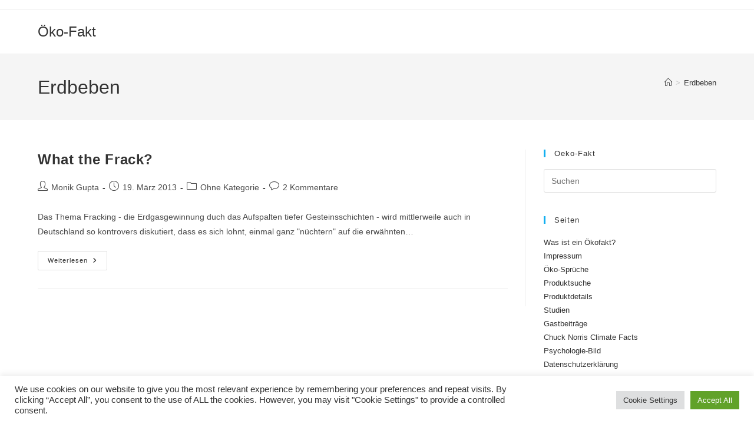

--- FILE ---
content_type: text/javascript
request_url: https://4nf.org/ajaxify.js
body_size: 29062
content:
/*
 * ajaxify.js
 * Ajaxify - The Ajax Plugin
 * https://4nf.org/
 *
 * Copyright Arvind Gupta; MIT Licensed
 *
 * Version 8.4.0 - Rollback to 8.2.9
 */
 
/* INTERFACE: See also https://4nf.org/interface/

Simplest plugin call:

let ajaxify = new Ajaxify({options});
Ajaxifies the whole site, dynamically replacing the elements specified in "elements" across pages

*/

let Ay; //to become the global handle for the main Ajaxify parent class - if used by you already, please rename and rebuild

function _won(a, b, c = false) { if(c === false) c = {once: true}; setTimeout( () => window.addEventListener(a, b, c) ); };

//Module global helpers
let rootUrl = location.origin, inlineclass = "ajy-inline",
	bdy,
	qa=(s,o=document)=>o.querySelectorAll(s),
	qs=(s,o=document)=>o.querySelector(s),
	qha=(e)=>qs("head").appendChild(e),
	prC=(e)=>e.parentNode.removeChild(e),
	dcE=(e)=>document.createElement(e),

_copyAttributes=(el, S, flush)=>{ //copy all attributes of element generically
	if(flush) [...el.attributes].forEach(e => el.removeAttribute(e.name)); //delete all old attributes
	[...S.attributes].forEach(e => e.nodeValue == "ajy-body" || el.setAttribute(e.nodeName, e.nodeValue)); //low-level insertion
};

// The main plugin - Ajaxify
// Is passed the global options 
// Checks for necessary pre-conditions - otherwise gracefully degrades
// Initialises sub-plugins
// Calls Pronto
class Ajaxify { constructor(options) {
String.prototype.iO = function(s) { return this.toString().indexOf(s) + 1; }; //Intuitively better understandable shorthand for String.indexOf() - String.iO()
Ay = this;

//Options default values
Ay.s = {
//	basic config parameters
	elements: "body", //selector for element IDs that are going to be swapped (e.g. "#el1, #el2, #el3")
	selector : "a:not(.no-ajaxy)", //selector for links to trigger swapping - not elements to be swapped - i.e. a selection of links
	forms : "form:not(.no-ajaxy)", // selector for ajaxifying forms - set to "false" to disable
	canonical : false, // Fetch current URL from "canonical" link if given, updating the History API.  In case of a re-direct...
	refresh : false, // Refresh the page even if link clicked is current page
 
// visual effects settings
	requestDelay : 0, //in msec - Delay of Pronto request
	scrolltop : "s", // Smart scroll, true = always scroll to top of page, false = no scroll
	scrollDelay : false, // Minimal delay on all scroll effects in milliseconds, useful in case of e.g. smooth scroll
	bodyClasses : true, // Copy body attributes from target page, set to "false" to disable
 
// script and style handling settings, prefetch
	deltas : true, // true = deltas loaded, false = all scripts loaded
	asyncdef : true, // default async value for dynamically inserted external scripts, false = synchronous / true = asynchronous
	alwayshints : false, // strings, - separated by ", " - if matched in any external script URL - these are always loaded on every page load
	inline : true, // true = all inline scripts loaded, false = only specific inline scripts are loaded
	inlinehints : false, // strings - separated by ", " - if matched in any inline scripts - only these are executed - set "inline" to false beforehand
	inlineskip : "adsbygoogle", // strings - separated by ", " - if matched in any inline scripts - these are NOT are executed - set "inline" to true beforehand 
	inlineappend : true, // append scripts to the main content element, instead of "eval"-ing them
	intevents: true, // intercept events that are fired only on classic page load and simulate their trigger on ajax page load ("DOMContentLoaded")
	style : true, // true = all style tags in the head loaded, false = style tags on target page ignored
	prefetchoff : false, // Plugin pre-fetches pages on hoverIntent - true = set off completely // strings - separated by ", " - hints to select out
 
// debugging & advanced settings
	verbosity : 0, //Debugging level to console: default off.	Can be set to 10 and higher (in case of logging enabled)
	memoryoff : false, // strings - separated by ", " - if matched in any URLs - only these are NOT executed - set to "true" to disable memory completely
	cb : 0, // callback handler on completion of each Ajax request - default 0
	pluginon : true, // Plugin set "on" or "off" (==false) manually
	passCount: false // Show number of pass for debugging
};


Ay.pass = 0; Ay.currentURL = ""; Ay.h = {};
Ay.parse = (s, pl) => (pl = dcE('div'), pl.insertAdjacentHTML('afterbegin', s), pl.firstElementChild); // HTML parser
Ay.trigger = (t, e) => { let ev = document.createEvent('HTMLEvents'); ev.initEvent("pronto." + t, true, false); ev.data = e ? e : Ay.Rq("e"); window.dispatchEvent(ev); };
Ay.internal = (url) => { if (!url) return false; if (typeof(url) === "object") url = url.href; if (url==="") return true; return url.substring(0,rootUrl.length) === rootUrl || !url.iO(":"); };
Ay.intevents = () => {
	let iFn = function (a, b, c = false) { if ((this === document || this === window) && a=="DOMContentLoaded") setTimeout(b); else this.ael(a,b,c);};  // if "DOMContentLoaded" - execute function, else - add event listener	
	EventTarget.prototype.ael = EventTarget.prototype.addEventListener; // store original method
	EventTarget.prototype.addEventListener = iFn; // start intercepting event listener addition
};

function _on(eventName, elementSelector, handler, el = document) { //e.currentTarget is document when the handler is called
	el.addEventListener(eventName, function(e) {
		// loop parent nodes from the target to the delegation node
		for (var target = e.target; target && target != this; target = target.parentNode) {
			if (target.matches(elementSelector)) {
				handler(target, e);
				break;
			}
		}
	}, !!eventName.iO('mo'));
}

class Hints { constructor(h) { let _ = this;
	_.list = (typeof h === 'string' && h.length > 0) ? h.split(", ") : false; //hints are passed as a comma separated string 
	_.find = (t) => (!t || !_.list) ? false : _.list.some(h => t.iO(h)); //iterate through hints within passed text (t)
}}

function lg(m){ Ay.s.verbosity && console && console.log(m); }

// The GetPage class
// First parameter (o) is a switch: 
// empty - returns cache
// <URL> - loads HTML via Ajax, second parameter "p" must be callback
// + - pre-fetches page, second parameter "p" must be URL, third parameter "p2" must be callback 
// - - loads page into DOM and handle scripts, second parameter "p" must hold selection to load
// x - returns response
// otherwise - returns selection of current page to client

class GetPage { constructor() {
	let rsp = 0, cb = 0, plus = 0, rt = "", ct = 0, rc = 0, ac = 0,

//Regexes for escaping fetched HTML of a whole page - best of Baluptons Ajaxify
//for html, head and body tag
//Makes it possible to pre-fetch an entire page
docType = /<\!DOCTYPE[^>]*>/i,
tagso = /<(html|head)([\s\>])/gi,
tagsod = /<(body)([\s\>])/gi,
tagsc = /<\/(html|head|body)\>/gi,

//Helper strings
div12 = '<div class="ajy-$1"$2',
divid12 = '<div id="ajy-$1"$2';

	this.a = function (o, p, p2) { 
		if (!o) return Ay.cache.g(); 

		if (o.iO("/")) { 
			cb = p; 
			if(plus == o) return; 
			return _lPage(o); 
		}

		if (o === "+")	{ 
			plus = p; 
			cb = p2; 
			return _lPage(p, true); 
		}

		if (o === "a") { if (rc > 0) {_cl(); ac.abort();} return; }
		if (o === "s") return ((rc) ? 1 : 0) + rt; 
		if (o === "-") return _lSel(p); 
		if (o === "x") return rsp; 

		if (!Ay.cache.g()) return;
		if (o === "body") return qs("#ajy-" + o, Ay.cache.g());
		if (o === "script") return qa(o, Ay.cache.g()); 

		return qs((o === "title") ? o : ".ajy-" + o, Ay.cache.g()); 
};
let _lSel = t => (
	Ay.pass++, 
	_lEls(t), 
	qa("body > script").forEach(e => (e.classList.contains(inlineclass)) ? prC(e) : false), 
	Ay.scripts.t(), 
	Ay.scripts.s(), 
	Ay.scripts.c() 
),
	_lPage = (h, pre) => { 
		if (h.iO("#")) h = h.split("#")[0]; 
		if (Ay.Rq("is") || !Ay.cache.l(h)) return _lAjax(h, pre); 

		plus = 0; 
		if (cb) return cb(); 
	},
	_ld = (t, h) => {
		if(!h) return; //no input

		var c = h.cloneNode(true); // clone element node (true = deep clone)
		qa("script", c).forEach(e => prC(e));
		_copyAttributes(t, c, true); 
		t.innerHTML = c.innerHTML;
	},
	_lEls = t => 
		Ay.cache.g() && !_isBody(t) && t.forEach(function(e) { 
			_ld(e, qs("#" + e.getAttribute("id"), Ay.cache.g()));
		}),
	_isBody = t => t[0].tagName.toLowerCase() == "body" && (_ld(bdy, qs("#ajy-body", Ay.cache.g())), 1),
	_lAjax = (hin, pre) => { 
		var ispost = Ay.Rq("is"); 
		if (pre) rt="p"; else rt="c"; 

		ac = new AbortController(); // set abort controller
		rc++; // set active request counter
		fetch(hin, {
			method: ((ispost) ? "POST" : "GET"),
			cache: "default",
			mode: "same-origin",
			headers: {"X-Requested-With": "XMLHttpRequest"},
			body: (ispost) ? Ay.Rq("d") : null,
			signal: ac.signal
		}).then(r => {
			if (!r.ok || !_isHtml(r)) {
				if (!pre) {location.href = hin;}
				return;
			}
			rsp = r; // store response
			return r.text();
		}).then(r => {
			_cl(1); // clear only plus variable
			if (!r) return; // ensure data
			rsp.responseText = r; // store response text
			
			return _cache(hin, r);
		}).catch(err => {
			if(err.name === "AbortError") return;
			try {
				Ay.trigger("error", err); 
				lg("Response text : " + err.message); 
				return _cache(hin, err.message, err);
			} catch (e) {}
		}).finally(() => rc--); // reset active request counter
	},
	_cl = c => (plus = 0, (!c) ? cb = 0 : 0), // clear plus AND/OR callback
	_cache = (href, h, err) => Ay.cache.s(Ay.parse(_parseHTML(h))) && (Ay.pages.p([href, Ay.cache.g()]), 1) && cb && cb(err),
	_isHtml = x => (ct = x.headers.get("content-type")) && (ct.iO("html") || ct.iO("form-")),
	_parseHTML = h => dcE("html").innerHTML = _replD(h).trim(),
	_replD = h => String(h).replace(docType, "").replace(tagso, div12).replace(tagsod, divid12).replace(tagsc, "</div>")
}}

// The Rq plugin - stands for request
// Stores all kinds of and manages data concerning the pending request
// Simplifies the Pronto plugin by managing request data separately, instead of passing it around...
// Second parameter (p) : data
// First parameter (o) values:
// = - check whether internally stored "href" ("h") variable is the same as the global currentURL
// ! - update last request ("l") variable with passed href
// ? - Edin's intelligent plausibility check - can spawn an external fetch abort
// v - validate value passed in "p", which is expected to be a click event value - also performs "i" afterwards
// i - initialise request defaults and return "c" (currentTarget)
// h - access internal href hard
// e - set / get internal "e" (event)
// p - set / get internal "p" (push flag)
// is - set / get internal "ispost" (flag whether request is a POST)
// d - set / get internal "d" (data for central fetch())
// C - set / get internal "can" ("href" of canonical URL)
// c - check whether simple canonical URL is given and return, otherwise return value passed in "p"
class RQ { constructor() {
	let ispost = 0, data = 0, push = 0, can = 0, e = 0, c = 0, h = 0, l = false;
            
	this.a = function (o, p, t) {
		if(o === "=") { 
			if(p) return h === Ay.currentURL //check whether internally stored "href" ("h") variable is the same as the global currentURL
			|| h === l; //or href of last request ("l")
			return h === Ay.currentURL; //for click requests
		}

		if(o === "!") return l = h; //store href in "l" (last request)

		if(o === "?") { //Edin previously called this "isOK" - powerful intelligent plausibility check
			let xs=Ay.fn("s");
			if (!xs.iO("0") && !p) Ay.fn("a"); //if fetch is not idle and new request is standard one, do ac.abort() to set it free
			if (xs==="1c" && p) return false; //if fetch is processing standard request and new request is prefetch, cancel prefetch until fetch is finished
			if (xs==="1p" && p) Ay.s.memoryoff ? Ay.fn("a") : 1; //if fetch is processing prefetch request and new request is prefetch do nothing (see [options] comment below)
			//([semaphore options for requests] Ay.fn("a") -> abort previous, proceed with new | return false -> leave previous, stop new | return true -> proceed)
			return true;
		}

		if(o === "v") { //validate value passed in "p", which is expected to be a click event value - also performs "i" afterwards
			if(!p) return false; //ensure data
			_setE(p, t); //Set event and href in one go
			if(!Ay.internal(h)) return false; //if not internal -> report failure
			o = "i"; //continue with "i"
		}

		if(o === "i") { //initialise request defaults and return "c" (currentTarget)
			ispost = false; //GET assumed
			data = null; //reset data
			push = true; //assume we want to push URL to the History API
			can = false; //reset can (canonical URL)
			return h; //return "h" (href)
		}

		if(o === "h") { // Access href hard
			if(p) {
				if (typeof p === "string") e = 0; // Reset e -> default handler
				h = (p.href) ? p.href : p;	// Poke in href hard
			}

			return h; //href
		}

		if(o === "e") { //set / get internal "e" (event)
			if(p) _setE(p, t);	//Set event and href in one go
			return e ? e : h; // Return "e" or if not given "h"
		}

		if(o === "p") { //set / get internal "p" (push flag)
			if(p !== undefined) push = p;
			return push;
		}

		if(o === "is") { //set / get internal "ispost" (flag whether request is a POST)
			if(p !== undefined) ispost = p;
			return ispost;
		}

		if(o === "d") { //set / get internal "d" (data for central fetch())
			if(p) data = p;
			return data;
		}

		if(o === "C") { //set internal "can" ("href" of canonical URL)
			if(p !== undefined) can = p;
			return can;
		}

		if(o === "c") return can && can !== p && !p.iO("#") && !p.iO("?") ? can : p; //get internal "can" ("href" of canonical URL)
};
let _setE = (p, t) => h = typeof (e = p) !== "string" ? (e.currentTarget && e.currentTarget.href) || (t && t.href) || e.currentTarget.action || e.originalEvent.state.url : e
}}

// The Frms plugin - stands for forms
// Ajaxify all forms in the specified divs
// Switch (o) values:
// d - set divs variable
// a - Ajaxify all forms in divs
class Frms { constructor() {
	let fm = 0, divs = 0;

	this.a = function (o, p) {
		if (!Ay.s.forms || !o) return; //ensure data

		if(o === "d") divs = p; //set divs variable
		if(o === "a") divs.forEach(div => { //iterate through divs
		Array.prototype.filter.call(qa(Ay.s.forms, div), function(e) { //filter forms
			let c = e.getAttribute("action");
			return(Ay.internal(c && c.length > 0 ? c : Ay.currentURL)); //ensure "action"
		}).forEach(frm => { //iterate through forms
		frm.addEventListener("submit", q => { //create event listener
			fm = q.target; // fetch target

			p = _k(); //Serialise data
			var g = "get", //assume GET
			m = fm.getAttribute("method"); //fetch method attribute
			if (m.length > 0 && m.toLowerCase() == "post") g = "post"; //Override with "post"

			var h, a = fm.getAttribute("action"); //fetch action attribute
			if (a && a.length > 0) h = a; //found -> store
			else h = Ay.currentURL; //not found -> select current URL

			Ay.Rq("v", q); //validate request

			if (g == "get") h = _b(h, p); //GET -> copy URL parameters
			else {
				Ay.Rq("is", true); //set is POST in request data
				Ay.Rq("d", p); //save data in request data
			}

			Ay.trigger("submit", h); //raise pronto.submit event
			Ay.pronto(0, { href: h }); //programmatically change page

			q.preventDefault(); //prevent default form action
			return(false); //success -> disable default behaviour
		});
		});
	});
	};
let _k = () => {
		let o = new FormData(fm), n = qs("input[name][type=submit]", fm);

		if (n) o.append(n.getAttribute("name"), n.value);
		return o;
	},
	_b = (m, n) => {
		let s = "";
		if (m.iO("?")) m = m.substring(0, m.iO("?"));
		
		for (var [k, v] of n.entries()) s += `${k}=${encodeURIComponent(v)}&`;
		return `${m}?${s.slice(0,-1)}`;
	}
}}

// The Pronto plugin - Pronto variant of Ben Plum's Pronto plugin - low level event handling in general
// Works on a selection, passed to Pronto by the selection, which specifies, which elements to Ajaxify
// Switch (h) values:
// i - initialise Pronto
// <object> - fetch href part and continue with _request()
// <URL> - set "h" variable of Rq hard and continue with _request()
class Pronto { constructor() {
	let gsl = 0, requestTimer = 0, pd = 150, ptim = 0;
	Ay.h.prefetchoff = new Hints(Ay.s.prefetchoff);

	this.a = function (sl, h) {
		if(!h) return; //ensure data

		if(h === "i") { //request to initialise
			bdy = document.body;
			if(!sl.length) sl = "body";
			gsl = qa(sl); //copy selection to global selector
			Ay.frms = new Frms().a; //initialise forms sub-plugin
			if(Ay.s.idleTime) Ay.slides = new classSlides(Ay).a; //initialise optional slideshow sub-plugin
			Ay.scrolly = new Scrolly(); //initialise scroll effects sub-plugin
			(Ay.offsets = new Offsets()).f();
			Ay.hApi = new HApi();
			_init_p(); //initialise Pronto sub-plugin
			return sl; //return query selector for chaining
		}

		if(typeof(h) === "object") { //jump to internal page programmatically -> handler for forms sub-plugin
			Ay.Rq("h", h);
			_request();
			return;
		}

		if(h.iO("/")) { //jump to internal page programmatically -> default handler
			Ay.Rq("h", h);
			_request(true);
		}
	};
let _init_p = () => {
	Ay.hApi.r(window.location.href);
	window.addEventListener("popstate", _onPop);
	if (Ay.s.prefetchoff !== true) {
		_on("mouseenter", Ay.s.selector, _preftime); // start prefetch timeout
		_on("mouseleave", Ay.s.selector, _prefstop); // stop prefetch timeout
		_on("touchstart", Ay.s.selector, _prefetch);
	}
	_on("click", Ay.s.selector, _click, bdy);
	Ay.frms("d", qa("body"));
	Ay.frms("a");
	Ay.frms("d", gsl);
	if(Ay.s.idleTime) Ay.slides("i");
},
	_preftime  = (t, e) => (_prefstop(), ptim = setTimeout(()=> _prefetch(t, e), pd)), // call prefetch if timeout expires without being cleared by _prefstop
	_prefstop = () => clearTimeout(ptim),
	_prefetch = (t, e) => {
		if(Ay.s.prefetchoff === true) return;
		if (!Ay.Rq("?", true)) return;
		var href = Ay.Rq("v", e, t);
		if (Ay.Rq("=", true) || !href || Ay.h.prefetchoff.find(href)) return;
		Ay.fn("+", href, () => false);
	},
	_stopBubbling = e => (
		e.preventDefault(),
		e.stopPropagation(),
		e.stopImmediatePropagation()
	),
	_click = (t, e, notPush) => {
		if(!Ay.Rq("?")) return;
		var href = Ay.Rq("v", e, t);
		if(!href || _exoticKey(t)) return;
		if(href.substr(-1) ==="#") return true;
		if(_hashChange()) {
			Ay.hApi.r(href);
			return true;
		}

		Ay.scrolly.p();
		_stopBubbling(e);
		if(Ay.Rq("=")) Ay.hApi.r();
		if(Ay.s.refresh || !Ay.Rq("=")) _request(notPush);
	},
	_request = notPush => {
		Ay.Rq("!");
		if(notPush) Ay.Rq("p", false);
		Ay.trigger("request");
		Ay.fn(Ay.Rq("h"), err => {
			if (err) {
				lg("Error in _request : " + err);
				Ay.trigger("error", err);
			}

			_render();
		});
	},
	_render = () => {
		Ay.trigger("beforeload");
		if(Ay.s.requestDelay) {
			if(requestTimer) clearTimeout(requestTimer);
			requestTimer = setTimeout(_doRender, Ay.s.requestDelay);
		} else _doRender();
	},
	_onPop = e => {
		var url = window.location.href;

		Ay.Rq("i");
		Ay.Rq("h", url);
		Ay.Rq("p", false);
		Ay.scrolly.p();

		if (!url || url === Ay.currentURL) return;
		Ay.trigger("request");
		Ay.fn(url, _render);
	},
	_doRender = () => {
		Ay.trigger("load");
		if(Ay.s.bodyClasses) _copyAttributes(bdy, Ay.fn("body"), true);

		var href = Ay.Rq("h"), title;
		href = Ay.Rq("c", href);

		if(Ay.Rq("p")) Ay.hApi.p(href); else Ay.hApi.r(href);
		if(title = Ay.fn("title")) qs("title").innerHTML = title.innerHTML;
		Ay.Rq("C", Ay.fn("-", gsl));
		Ay.frms("a");

		Ay.scrolly.l();
		_gaCaptureView(href);
		Ay.trigger("render");
		if(Ay.s.passCount) qs("#" + Ay.s.passCount).innerHTML = "Pass: " + Ay.pass;
		if(Ay.s.cb) Ay.s.cb();
	},
	_gaCaptureView = href => {
		href = "/" + href.replace(rootUrl,"");
		if (typeof window.ga !== "undefined") window.ga("send", "pageview", href);
		else if (typeof window._gaq !== "undefined") window._gaq.push(["_trackPageview", href]);
	},
	_exoticKey = (t) => {
		var href = Ay.Rq("h"), e = Ay.Rq("e"), tgt = e.currentTarget.target || t.target;
		return (e.which > 1 || e.metaKey || e.ctrlKey || e.shiftKey || e.altKey || tgt === "_blank"
			|| href.iO("wp-login") || href.iO("wp-admin"));
	},
	_hashChange = () => {
		var e = Ay.Rq("e");
		return (e.hash && e.href.replace(e.hash, "") === window.location.href.replace(location.hash, "") || e.href === window.location.href + "#");
	}
}}


Ay.init = () => {
	let o = options;
	if (!o || typeof(o) !== "string") {
		if (document.readyState === "complete" || 
			(document.readyState !== "loading" && !document.documentElement.doScroll)) run();
		else document.addEventListener('DOMContentLoaded', run);
		return Ay;
	}
	else return Ay.pronto(0, o);
};

let run = () => {
		Ay.s = Object.assign(Ay.s, options);
		(Ay.pages = new Pages()).f();
		Ay.pronto = new Pronto().a;
		if (load()) { 
			Ay.pronto(Ay.s.elements, "i"); 
			if (Ay.s.deltas) Ay.scripts.o(); 
		}
	},
	load = () => { 
		if (!(window.history && window.history.pushState && window.history.replaceState) || !Ay.s.pluginon) { 
			lg("Gracefully exiting...");
			return false;
		}
		
		lg("Ajaxify loaded..."); //verbosity option steers, whether this initialisation message is output
		
		if (Ay.s.intevents) Ay.intevents(); // intercept events
		Ay.scripts = new Scrpts(); Ay.h.inlinehints = new Hints(Ay.s.inlinehints); Ay.h.inlineskip = new Hints(Ay.s.inlineskip); 
		Ay.cache = new Cache();
		Ay.memory = new Memory(); Ay.h.memoryoff = new Hints(Ay.s.memoryoff);
		Ay.fn = Ay.getPage = new GetPage().a;
		Ay.detScripts = new DetScripts();
		Ay.addAll = new AddAll(); Ay.h.alwayshints = new Hints(Ay.s.alwayshints);
		Ay.Rq = new RQ().a;
		return true; 
	};
Ay.init(); // initialize Ajaxify on definition
}}

// The stateful Cache class
// this.d = entire current page (as an object)
class Cache {
	g(){ return this.d } //getter
	s(v){ return this.d = v } //setter
	l(u){ let v = Ay.memory.l(u); return this.s(v === false ? v : Ay.pages.l(v)) } //lookup URL and load
}

// The stateful Memory class
// Usage: Ay.memory.l(<URL>) - returns the same URL if not turned off internally
class Memory {
	l(h){
		if (!h || Ay.s.memoryoff === true) return false;
		if (Ay.s.memoryoff === false) return h;
		return Ay.h.memoryoff.find(h) ? false : h;
	}
}

// The stateful Pages class
// this.d = Array of pages - [0] = URL // [1] = reference to whole page
class Pages {
	f(){ this.d = [] } //flush
	l(u){ if (this.P(u)) return this.d[this.i][1] } //lookup URL and return page
	p(o){ if(this.P(o[0])) this.d[this.i]=o; else this.d.push(o) } //update or push page passed as an object
	P(u){ return (this.i = this.d.findIndex(e => e[0] == u)) + 1 } //lookup page index and store in "i"
}

// The DetScripts class - stands for "detach scripts"
// Works on "s" <object> that is passed in and fills it
class DetScripts { 
	d(s) {
		if(!(this.h = Ay.pass ? Ay.fn("head") : qs("head"))) return true; //If pass is 0 -> fetch head from DOM, otherwise from target page
		this.lk = qa("link", this.h); // Fetch links from DOM
		s.j = Ay.pass ? Ay.fn("script") : qa("script"); //If pass is 0 -> fetch JSs from DOM, otherwise from target page
		s.c = this.x("stylesheet"); //Extract stylesheets
		s.y = qa("style", this.h); //Extract style tags
		s.can = this.x("canonical"); //Extract canonical tag
	}
	x(v){ return Array.prototype.filter.call(this.lk, e => e.getAttribute("rel").iO(v)) } //Extract link tags with given "rel"
}

// The Offsets class
// this.d = Array of pages - [0] = URL // [1] = offset
class Offsets {
	f(){ this.d = [] } //flush internal offsets array - must be performed by parent
	l(h){ if(h.iO("?")) h = h.split("?")[0]; //lookup page offset
		return this.O(h) ? this.d[this.i][1] : 0; //return if found otherwise 0
	}
	p(h){ let us1 = h.iO("?") ? h.split("?")[0] : h, //initialise all helper variables in one go
		us = us1.iO("#") ? us1.split("#")[0] : us1,
		os = [us, (document.documentElement && document.documentElement.scrollTop) || document.body.scrollTop];
		if(this.O(us)) this.d[this.i]=os; else this.d.push(os); // update if found, otherwise push
	}
	O(h){ return (this.i = this.d.findIndex(e => e[0] == h)) + 1 } //find URL in internal array - add 1 for convenience
}

// The Scrolly class
// operates on Ay.currentURL
class Scrolly { constructor() { if ('scrollRestoration' in history) history.scrollRestoration = 'manual' }
	p(){ Ay.s.scrolltop == "s" && Ay.offsets.p(Ay.currentURL) }
	l(){ let o = Ay.currentURL;
		if(o.iO("#") && (o.iO("#") < o.length - 1)) { //if hash in URL and not standalone hash
			let el = qs("#" + o.split("#")[1]); //fetch the element
			if(!el) return; //nothing found -> return quickly
			let box = el.getBoundingClientRect();
			return this.s(box.top + window.pageYOffset - document.documentElement.clientTop); // ...animate to ID
		}
		if(Ay.s.scrolltop == "s") this.s(Ay.offsets.l(o)); //smart scroll -> lookup and restore offset
		else Ay.s.scrolltop && this.s(0); //scrolltop true -> scroll to top of page
	}
	s(o){ if(Ay.s.scrollDelay === false) window.scrollTo(0, o); //scroll to offset
		else setTimeout(() => window.scrollTo(0, o), Ay.s.scrollDelay);
	}
}

// The HAPi class
// operates on Ay.currentURL - manages operations on the History API centrally(replaceState / pushState)
class HApi {
	r(h){ let c = this.u(h); history.replaceState({ url: c }, "state-" + c, c); } //perform replaceState
	p(h){ let c = this.u(h); if (c !== window.location.href) history.pushState({ url: c }, "state-" + c, c); } //perform pushState
	u(h){ if(h) Ay.currentURL = h; return Ay.currentURL; } //update currentURL if given and return always
}

// The AddAll class
// Works on a new selection of scripts to apply delta-loading to it 
class AddAll { constructor() { this.CSS = []; this.JS = []; }  
	a(sl, pk) { //only public function
		if(!sl.length || Ay.s.deltas === "n") return; //ensure input and that delta-loading is enabled

		this.PK = pk; //Copy "primary key" into internal variable

		if(!Ay.s.deltas) return sl.forEach(e => this.iScript(e)); //process all scripts and return quickly
		//deltas presumed to be "true" -> proceed with normal delta-loading

		this.O = pk == "href" ? this.CSS : this.JS; //Load old stylesheets or JS

		sl.forEach(t => { //Iterate through selection
			let url = this.gA(t); //fetch URL
			if(!Ay.pass) return url && this.O.push(url); //Fill new array on initial load, nothing more
			if(t.getAttribute("data-class") == "always" || Ay.h.alwayshints.find(url)) { //Class always handling
				this.removeScript(); //remove from DOM
				this.iScript(t); //insert back single external script in the head
				return;
			}
			if(url) { //URL?
				if(!this.O.some(e => e == url)) { // Test, whether new
					this.O.push(url); //If yes: Push to old array
					this.iScript(t);
				}
				//Otherwise nothing to do
				return;
			}

			if(pk != "href" && !t.classList.contains("no-ajaxy")) Ay.scripts.i(t); //Inline JS script? -> inject into DOM
		});
}
    // Fetch full url of link or script tag
	gA(e){ return this.u = e[this.PK]; }

	iScript(S){
		this.gA(S);
		if(this.PK == "href") return qha(Ay.parse('<link rel="stylesheet" type="text/css" href="*" />'.replace("*", this.u)));
		if(!this.u) return Ay.scripts.i(S); 
		
		var sc = dcE("script");
		sc.async = Ay.s.asyncdef; 
		_copyAttributes(sc, S); 
		qha(sc); 
	}
	removeScript(){ qa((this.PK == "href" ? 'link[href*="!"]' : 'script[src*="!"]').replace("!", this.u)).forEach(e => prC(e)) }
}

// The stateful Scrpts plugin
class Scrpts { constructor(){ this.S = {} }
	s(){ this.allstyle(this.S.y) } //all style tags
	o(){ this.d(); this.a() } //on initial load
	c(){ return Ay.s.canonical && this.S.can ? this.S.can.getAttribute("href") : false } //canonical href
	d(){ return Ay.detScripts.d(this.S) } //detach scripts - returning true indicates an error
	i(o){ this.one(o) } //inline script -> o is scripts object
	t(){ this.d() || this.a() } //former "true" / default method - detach and delta load
	a(){ this.delta(this.S) } //delta loading core

	allstyle(S){	 
		!Ay.s.style || !S || (
		qa("style", qs("head")).forEach(e => prC(e)),
		S.forEach(el => {
			let st = Ay.parse('<style>' + el.textContent + '</style>');
			_copyAttributes(st, el);
			qha(st); //append to the head
		})
		)
	}
	one(S){ 
		(!(this.x = S.textContent).iO("new Ajaxify(") && 
			((Ay.s.inline && !Ay.h.inlineskip.find(this.x)) || S.classList.contains("ajaxy") || 
			Ay.h.inlinehints.find(this.x))
		) && this.add(S)
	}
	add(S){ 
		if(!this.x || !this.x.length) return; 
		if(Ay.s.inlineappend || (S.getAttribute("type") && !S.getAttribute("type").iO("text/javascript"))) try { return this.app(S); } catch (e) { }

		try { eval(this.x) } catch (e1) { 
			lg("Error in inline script : " + this.x + "\nError code : " + e1);
		}
	}
	app(S){ let sc = dcE("script"); _copyAttributes(sc, S); sc.classList.add(inlineclass);
		try {sc.appendChild(document.createTextNode(this.x))} catch(e) {sc.text = this.x}
		return qs("body").appendChild(sc);
	}
	delta(S){ Ay.addAll.a(S.c, "href"), Ay.addAll.a(S.j, "src") }
}